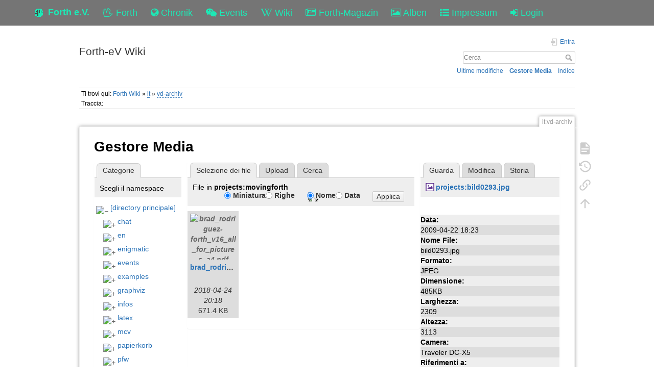

--- FILE ---
content_type: text/html; charset=utf-8
request_url: https://forth-ev.de/wiki/it:vd-archiv?ns=projects%3Amovingforth&tab_files=files&do=media&tab_details=view&image=projects%3Abild0293.jpg
body_size: 30857
content:
<!DOCTYPE html>
<html>
  <head>
    <title>it:vd-archiv [Forth-eV Wiki]
    </title>
    <meta name="viewport" content="user-scalable=no, initial-scale=1.0, maximum-scale=1.0, width=device-width">
    <link rel="icon" href="/images/favicon.png?v=6">
    <link rel="stylesheet" type="text/css" href="/css/index.css">
    <link rel="stylesheet" type="text/css" href="/css/font-awesome.min.css"><link rel="search" type="application/opensearchdescription+xml" href="/wiki/res/lib/exe/opensearch.php" title="Forth-eV Wiki">
<link rel="start" href="/wiki/">
<link rel="contents" href="/wiki/res/doku.php/it:vd-archiv?do=index" title="Indice">
<link rel="manifest" href="/wiki/res/lib/exe/manifest.php">
<link rel="alternate" type="application/rss+xml" title="Ultime modifiche" href="/wiki/res/feed.php">
<link rel="alternate" type="application/rss+xml" title="Namespace corrente" href="/wiki/res/feed.php?mode=list&amp;ns=it">
<link rel="alternate" type="text/html" title="HTML" href="/wiki/res/doku.php/it:vd-archiv?do=export_xhtml">
<link rel="alternate" type="text/plain" title="Marcatura wiki" href="/wiki/res/doku.php/it:vd-archiv?do=export_raw">
<link rel="stylesheet" href="/wiki/res/lib/exe/css.php?t=dokuwiki&amp;tseed=b7449d890012ab5ceb435ca0b880acc2">
<link rel="shortcut icon" href="/wiki/res/lib/tpl/dokuwiki/images/favicon.ico">
<link rel="apple-touch-icon" href="/wiki/res/lib/tpl/dokuwiki/images/apple-touch-icon.png">

    <link rel="stylesheet" type="text/css" href="/css/wiki.css">
  </head>
  <body>
    <div class="wrapper">
      <div role="navigation" class="navbar navbar-fixed-top">
        <div class="container">
          <div class="navbar-header"><a href="/" title="Main Link" class="navbar-brand"><img src="/images/favicon.png" alt="Forth Gesellschaft e.V."><span class="hidden-xs">Forth e.V.</span></a>
            <ul class="navbar-nav">
              <li><a href="/forth" title="Forth"><i class="fa fa-hand-spock-o"></i> <span class="hidden-xs">Forth</span></a></li>
              <li><a href="/nachrichten" title="Chronik"><i class="fa fa-globe"></i> <span class="hidden-xs">Chronik</span></a></li>
              <li><a href="/events" title="Events"><i class="fa fa-wechat"></i> <span class="hidden-xs">Events</span></a></li>
              <li><a href="/wiki" title="Wiki"><i class="fa fa-wikipedia-w"></i> <span class="hidden-xs">Wiki</span></a></li>
              <li><a href="/wiki/vd-archiv" title="Forth-Magazin"><i class="fa fa-newspaper-o"></i> <span class="inline-sm">Magazin</span><span class="inline-md">Forth-Magazin</span><span class="inline-lg">Forth-Magazin</span></a></li>
              <li><a href="/albums" title="Alben"><i class="fa fa-picture-o"></i> <span class="hidden-xs">Alben</span></a></li>
              <li><a href="/wiki/impressum" title="Impressum"><i class="fa fa-list-ul"></i> <span class="hidden-xs">Impressum</span></a></li>
              <li><a href="/profile" title="Login"><i class="fa fa-sign-in"></i> <span class="inline-sm">&nbsp;</span><span class="inline-md">&nbsp;</span><span class="inline-lg">Login</span></a></li>
            </ul>
          </div>
        </div>
      </div>
    <div id="dokuwiki__site"><div id="dokuwiki__top" class="site dokuwiki mode_media tpl_dokuwiki  notFound   ">

        
<!-- ********** HEADER ********** -->
<header id="dokuwiki__header"><div class="pad group">

    
    <div class="headings group">
        <ul class="a11y skip">
            <li><a href="#dokuwiki__content">salta al contenuto</a></li>
        </ul>

        <h1 class="logo"><a href="/wiki/start" accesskey="h" title="Home [h]"><span>Forth-eV Wiki</span></a></h1>
            </div>

    <div class="tools group">
        <!-- USER TOOLS -->
                    <div id="dokuwiki__usertools">
                <h3 class="a11y">Strumenti Utente</h3>
                <ul>
                    <li class="action login"><a href="/wiki/it:vd-archiv?do=login&amp;sectok=" title="Entra" rel="nofollow"><span>Entra</span><svg xmlns="http://www.w3.org/2000/svg" width="24" height="24" viewBox="0 0 24 24"><path d="M10 17.25V14H3v-4h7V6.75L15.25 12 10 17.25M8 2h9a2 2 0 0 1 2 2v16a2 2 0 0 1-2 2H8a2 2 0 0 1-2-2v-4h2v4h9V4H8v4H6V4a2 2 0 0 1 2-2z"/></svg></a></li>                </ul>
            </div>
        
        <!-- SITE TOOLS -->
        <div id="dokuwiki__sitetools">
            <h3 class="a11y">Strumenti Sito</h3>
            <form action="/wiki/start" method="get" role="search" class="search doku_form" id="dw__search" accept-charset="utf-8"><input type="hidden" name="do" value="search"><input type="hidden" name="id" value="it:vd-archiv"><div class="no"><input name="q" type="text" class="edit" title="[F]" accesskey="f" placeholder="Cerca" autocomplete="on" id="qsearch__in" value><button value="1" type="submit" title="Cerca">Cerca</button><div id="qsearch__out" class="ajax_qsearch JSpopup"></div></div></form>            <div class="mobileTools">
                <form action="/wiki" method="get" accept-charset="utf-8"><div class="no"><input type="hidden" name="id" value="it:vd-archiv"><select name="do" class="edit quickselect" title="Strumenti"><option value>Strumenti</option><optgroup label="Strumenti Pagina"><option value>Mostra pagina</option><option value="revisions">Revisioni precedenti</option><option value="backlink">Puntano qui</option></optgroup><optgroup label="Strumenti Sito"><option value="recent">Ultime modifiche</option><option value="media">Gestore Media</option><option value="index">Indice</option></optgroup><optgroup label="Strumenti Utente"><option value="login">Entra</option></optgroup></select><button type="submit">&gt;</button></div></form>            </div>
            <ul>
                <li class="action recent"><a href="/wiki/it:vd-archiv?do=recent" title="Ultime modifiche [r]" rel="nofollow" accesskey="r">Ultime modifiche</a></li><li class="action media"><a href="/wiki/it:vd-archiv?do=media&amp;ns=it" title="Gestore Media" rel="nofollow">Gestore Media</a></li><li class="action index"><a href="/wiki/it:vd-archiv?do=index" title="Indice [x]" rel="nofollow" accesskey="x">Indice</a></li>            </ul>
        </div>

    </div>

    <!-- BREADCRUMBS -->
            <div class="breadcrumbs">
                            <div class="youarehere"><span class="bchead">Ti trovi qui: </span><span class="home"><bdi><a href="/wiki/start" class="wikilink1" title="start" data-wiki-id="start">Forth Wiki</a></bdi></span> &#xBB; <bdi><a href="/wiki/it:start" class="wikilink2" title="it:start" rel="nofollow" data-wiki-id="it:start">it</a></bdi> &#xBB; <bdi><a href="/wiki/it:vd-archiv" class="wikilink2" title="it:vd-archiv" rel="nofollow" data-wiki-id="it:vd-archiv">vd-archiv</a></bdi></div>
                                        <div class="trace"><span class="bchead">Traccia:</span></div>
                    </div>
    
    <hr class="a11y">
</div></header><!-- /header -->

        <div class="wrapper group">

            
            <!-- ********** CONTENT ********** -->
            <main id="dokuwiki__content"><div class="pad group">
                
                <div class="pageId"><span>it:vd-archiv</span></div>

                <div class="page group">
                                                            <!-- wikipage start -->
                    <div id="mediamanager__page">
<h1>Gestore Media</h1>
<div class="panel namespaces">
<h2>Categorie</h2>
<div class="panelHeader">Scegli il namespace</div>
<div class="panelContent" id="media__tree">

<ul class="idx">
<li class="media level0 open"><img src="https://wiki.forth-ev.de/lib/images/minus.gif" alt="&#x2212;"><div class="li"><a href="/wiki/it:vd-archiv?ns=&amp;tab_files=files&amp;do=media&amp;tab_details=view&amp;image=projects%3Abild0293.jpg" class="idx_dir">[directory principale]</a></div>
<ul class="idx">
<li class="media level1 closed"><img src="https://wiki.forth-ev.de/lib/images/plus.gif" alt="+"><div class="li"><a href="/wiki/it:vd-archiv?ns=chat&amp;tab_files=files&amp;do=media&amp;tab_details=view&amp;image=projects%3Abild0293.jpg" class="idx_dir">chat</a></div></li>
<li class="media level1 closed"><img src="https://wiki.forth-ev.de/lib/images/plus.gif" alt="+"><div class="li"><a href="/wiki/it:vd-archiv?ns=en&amp;tab_files=files&amp;do=media&amp;tab_details=view&amp;image=projects%3Abild0293.jpg" class="idx_dir">en</a></div></li>
<li class="media level1 closed"><img src="https://wiki.forth-ev.de/lib/images/plus.gif" alt="+"><div class="li"><a href="/wiki/it:vd-archiv?ns=enigmatic&amp;tab_files=files&amp;do=media&amp;tab_details=view&amp;image=projects%3Abild0293.jpg" class="idx_dir">enigmatic</a></div></li>
<li class="media level1 closed"><img src="https://wiki.forth-ev.de/lib/images/plus.gif" alt="+"><div class="li"><a href="/wiki/it:vd-archiv?ns=events&amp;tab_files=files&amp;do=media&amp;tab_details=view&amp;image=projects%3Abild0293.jpg" class="idx_dir">events</a></div></li>
<li class="media level1 closed"><img src="https://wiki.forth-ev.de/lib/images/plus.gif" alt="+"><div class="li"><a href="/wiki/it:vd-archiv?ns=examples&amp;tab_files=files&amp;do=media&amp;tab_details=view&amp;image=projects%3Abild0293.jpg" class="idx_dir">examples</a></div></li>
<li class="media level1 closed"><img src="https://wiki.forth-ev.de/lib/images/plus.gif" alt="+"><div class="li"><a href="/wiki/it:vd-archiv?ns=graphviz&amp;tab_files=files&amp;do=media&amp;tab_details=view&amp;image=projects%3Abild0293.jpg" class="idx_dir">graphviz</a></div></li>
<li class="media level1 closed"><img src="https://wiki.forth-ev.de/lib/images/plus.gif" alt="+"><div class="li"><a href="/wiki/it:vd-archiv?ns=infos&amp;tab_files=files&amp;do=media&amp;tab_details=view&amp;image=projects%3Abild0293.jpg" class="idx_dir">infos</a></div></li>
<li class="media level1 closed"><img src="https://wiki.forth-ev.de/lib/images/plus.gif" alt="+"><div class="li"><a href="/wiki/it:vd-archiv?ns=latex&amp;tab_files=files&amp;do=media&amp;tab_details=view&amp;image=projects%3Abild0293.jpg" class="idx_dir">latex</a></div></li>
<li class="media level1 closed"><img src="https://wiki.forth-ev.de/lib/images/plus.gif" alt="+"><div class="li"><a href="/wiki/it:vd-archiv?ns=mcv&amp;tab_files=files&amp;do=media&amp;tab_details=view&amp;image=projects%3Abild0293.jpg" class="idx_dir">mcv</a></div></li>
<li class="media level1 closed"><img src="https://wiki.forth-ev.de/lib/images/plus.gif" alt="+"><div class="li"><a href="/wiki/it:vd-archiv?ns=papierkorb&amp;tab_files=files&amp;do=media&amp;tab_details=view&amp;image=projects%3Abild0293.jpg" class="idx_dir">papierkorb</a></div></li>
<li class="media level1 closed"><img src="https://wiki.forth-ev.de/lib/images/plus.gif" alt="+"><div class="li"><a href="/wiki/it:vd-archiv?ns=pfw&amp;tab_files=files&amp;do=media&amp;tab_details=view&amp;image=projects%3Abild0293.jpg" class="idx_dir">pfw</a></div></li>
<li class="media level1 closed"><img src="https://wiki.forth-ev.de/lib/images/plus.gif" alt="+"><div class="li"><a href="/wiki/it:vd-archiv?ns=playground&amp;tab_files=files&amp;do=media&amp;tab_details=view&amp;image=projects%3Abild0293.jpg" class="idx_dir">playground</a></div></li>
<li class="media level1 open"><img src="https://wiki.forth-ev.de/lib/images/minus.gif" alt="&#x2212;"><div class="li"><a href="/wiki/it:vd-archiv?ns=projects&amp;tab_files=files&amp;do=media&amp;tab_details=view&amp;image=projects%3Abild0293.jpg" class="idx_dir">projects</a></div>
<ul class="idx">
<li class="media level2 closed"><img src="https://wiki.forth-ev.de/lib/images/plus.gif" alt="+"><div class="li"><a href="/wiki/it:vd-archiv?ns=projects%3A4e4th&amp;tab_files=files&amp;do=media&amp;tab_details=view&amp;image=projects%3Abild0293.jpg" class="idx_dir">4e4th</a></div></li>
<li class="media level2 closed"><img src="https://wiki.forth-ev.de/lib/images/plus.gif" alt="+"><div class="li"><a href="/wiki/it:vd-archiv?ns=projects%3A430eforth&amp;tab_files=files&amp;do=media&amp;tab_details=view&amp;image=projects%3Abild0293.jpg" class="idx_dir">430eforth</a></div></li>
<li class="media level2 closed"><img src="https://wiki.forth-ev.de/lib/images/plus.gif" alt="+"><div class="li"><a href="/wiki/it:vd-archiv?ns=projects%3Aa-start-with-forth&amp;tab_files=files&amp;do=media&amp;tab_details=view&amp;image=projects%3Abild0293.jpg" class="idx_dir">a-start-with-forth</a></div></li>
<li class="media level2 closed"><img src="https://wiki.forth-ev.de/lib/images/plus.gif" alt="+"><div class="li"><a href="/wiki/it:vd-archiv?ns=projects%3Aaugsburg2016&amp;tab_files=files&amp;do=media&amp;tab_details=view&amp;image=projects%3Abild0293.jpg" class="idx_dir">augsburg2016</a></div></li>
<li class="media level2 closed"><img src="https://wiki.forth-ev.de/lib/images/plus.gif" alt="+"><div class="li"><a href="/wiki/it:vd-archiv?ns=projects%3Aavr&amp;tab_files=files&amp;do=media&amp;tab_details=view&amp;image=projects%3Abild0293.jpg" class="idx_dir">avr</a></div></li>
<li class="media level2 closed"><img src="https://wiki.forth-ev.de/lib/images/plus.gif" alt="+"><div class="li"><a href="/wiki/it:vd-archiv?ns=projects%3Ab16&amp;tab_files=files&amp;do=media&amp;tab_details=view&amp;image=projects%3Abild0293.jpg" class="idx_dir">b16</a></div></li>
<li class="media level2 closed"><img src="https://wiki.forth-ev.de/lib/images/plus.gif" alt="+"><div class="li"><a href="/wiki/it:vd-archiv?ns=projects%3Ablackpill&amp;tab_files=files&amp;do=media&amp;tab_details=view&amp;image=projects%3Abild0293.jpg" class="idx_dir">blackpill</a></div></li>
<li class="media level2 closed"><img src="https://wiki.forth-ev.de/lib/images/plus.gif" alt="+"><div class="li"><a href="/wiki/it:vd-archiv?ns=projects%3Aclockworks&amp;tab_files=files&amp;do=media&amp;tab_details=view&amp;image=projects%3Abild0293.jpg" class="idx_dir">clockworks</a></div></li>
<li class="media level2 closed"><img src="https://wiki.forth-ev.de/lib/images/plus.gif" alt="+"><div class="li"><a href="/wiki/it:vd-archiv?ns=projects%3Ae4thcom&amp;tab_files=files&amp;do=media&amp;tab_details=view&amp;image=projects%3Abild0293.jpg" class="idx_dir">e4thcom</a></div></li>
<li class="media level2 closed"><img src="https://wiki.forth-ev.de/lib/images/plus.gif" alt="+"><div class="li"><a href="/wiki/it:vd-archiv?ns=projects%3Aemacsandforth&amp;tab_files=files&amp;do=media&amp;tab_details=view&amp;image=projects%3Abild0293.jpg" class="idx_dir">emacsandforth</a></div></li>
<li class="media level2 closed"><img src="https://wiki.forth-ev.de/lib/images/plus.gif" alt="+"><div class="li"><a href="/wiki/it:vd-archiv?ns=projects%3Afee&amp;tab_files=files&amp;do=media&amp;tab_details=view&amp;image=projects%3Abild0293.jpg" class="idx_dir">fee</a></div></li>
<li class="media level2 closed"><img src="https://wiki.forth-ev.de/lib/images/plus.gif" alt="+"><div class="li"><a href="/wiki/it:vd-archiv?ns=projects%3Afeuerstein&amp;tab_files=files&amp;do=media&amp;tab_details=view&amp;image=projects%3Abild0293.jpg" class="idx_dir">feuerstein</a></div></li>
<li class="media level2 closed"><img src="https://wiki.forth-ev.de/lib/images/plus.gif" alt="+"><div class="li"><a href="/wiki/it:vd-archiv?ns=projects%3Afig-forth-1802-fpga&amp;tab_files=files&amp;do=media&amp;tab_details=view&amp;image=projects%3Abild0293.jpg" class="idx_dir">fig-forth-1802-fpga</a></div></li>
<li class="media level2 closed"><img src="https://wiki.forth-ev.de/lib/images/plus.gif" alt="+"><div class="li"><a href="/wiki/it:vd-archiv?ns=projects%3Aforth-namespaces&amp;tab_files=files&amp;do=media&amp;tab_details=view&amp;image=projects%3Abild0293.jpg" class="idx_dir">forth-namespaces</a></div></li>
<li class="media level2 closed"><img src="https://wiki.forth-ev.de/lib/images/plus.gif" alt="+"><div class="li"><a href="/wiki/it:vd-archiv?ns=projects%3Agforth-android&amp;tab_files=files&amp;do=media&amp;tab_details=view&amp;image=projects%3Abild0293.jpg" class="idx_dir">gforth-android</a></div></li>
<li class="media level2 closed"><img src="https://wiki.forth-ev.de/lib/images/plus.gif" alt="+"><div class="li"><a href="/wiki/it:vd-archiv?ns=projects%3Ahistorischedokumente&amp;tab_files=files&amp;do=media&amp;tab_details=view&amp;image=projects%3Abild0293.jpg" class="idx_dir">historischedokumente</a></div></li>
<li class="media level2 closed"><img src="https://wiki.forth-ev.de/lib/images/plus.gif" alt="+"><div class="li"><a href="/wiki/it:vd-archiv?ns=projects%3Alearn4th&amp;tab_files=files&amp;do=media&amp;tab_details=view&amp;image=projects%3Abild0293.jpg" class="idx_dir">learn4th</a></div></li>
<li class="media level2 closed"><img src="https://wiki.forth-ev.de/lib/images/plus.gif" alt="+"><div class="li"><a href="/wiki/it:vd-archiv?ns=projects%3Amicrobit&amp;tab_files=files&amp;do=media&amp;tab_details=view&amp;image=projects%3Abild0293.jpg" class="idx_dir">microbit</a></div></li>
<li class="media level2 closed"><img src="https://wiki.forth-ev.de/lib/images/plus.gif" alt="+"><div class="li"><a href="/wiki/it:vd-archiv?ns=projects%3Amicrobox&amp;tab_files=files&amp;do=media&amp;tab_details=view&amp;image=projects%3Abild0293.jpg" class="idx_dir">microbox</a></div></li>
<li class="media level2 closed"><img src="https://wiki.forth-ev.de/lib/images/plus.gif" alt="+"><div class="li"><a href="/wiki/it:vd-archiv?ns=projects%3Ammt4ue2&amp;tab_files=files&amp;do=media&amp;tab_details=view&amp;image=projects%3Abild0293.jpg" class="idx_dir">mmt4ue2</a></div></li>
<li class="media level2 open"><img src="https://wiki.forth-ev.de/lib/images/minus.gif" alt="&#x2212;"><div class="li"><a href="/wiki/it:vd-archiv?ns=projects%3Amovingforth&amp;tab_files=files&amp;do=media&amp;tab_details=view&amp;image=projects%3Abild0293.jpg" class="idx_dir">movingforth</a></div></li>
<li class="media level2 closed"><img src="https://wiki.forth-ev.de/lib/images/plus.gif" alt="+"><div class="li"><a href="/wiki/it:vd-archiv?ns=projects%3Amyco&amp;tab_files=files&amp;do=media&amp;tab_details=view&amp;image=projects%3Abild0293.jpg" class="idx_dir">myco</a></div></li>
<li class="media level2 closed"><img src="https://wiki.forth-ev.de/lib/images/plus.gif" alt="+"><div class="li"><a href="/wiki/it:vd-archiv?ns=projects%3Ar8c&amp;tab_files=files&amp;do=media&amp;tab_details=view&amp;image=projects%3Abild0293.jpg" class="idx_dir">r8c</a></div></li>
<li class="media level2 closed"><img src="https://wiki.forth-ev.de/lib/images/plus.gif" alt="+"><div class="li"><a href="/wiki/it:vd-archiv?ns=projects%3Aroboter&amp;tab_files=files&amp;do=media&amp;tab_details=view&amp;image=projects%3Abild0293.jpg" class="idx_dir">roboter</a></div></li>
</ul>
</li>
<li class="media level1 closed"><img src="https://wiki.forth-ev.de/lib/images/plus.gif" alt="+"><div class="li"><a href="/wiki/it:vd-archiv?ns=texit&amp;tab_files=files&amp;do=media&amp;tab_details=view&amp;image=projects%3Abild0293.jpg" class="idx_dir">texit</a></div></li>
<li class="media level1 closed"><img src="https://wiki.forth-ev.de/lib/images/plus.gif" alt="+"><div class="li"><a href="/wiki/it:vd-archiv?ns=various&amp;tab_files=files&amp;do=media&amp;tab_details=view&amp;image=projects%3Abild0293.jpg" class="idx_dir">various</a></div></li>
<li class="media level1 closed"><img src="https://wiki.forth-ev.de/lib/images/plus.gif" alt="+"><div class="li"><a href="/wiki/it:vd-archiv?ns=vd-archiv&amp;tab_files=files&amp;do=media&amp;tab_details=view&amp;image=projects%3Abild0293.jpg" class="idx_dir">vd-archiv</a></div></li>
<li class="media level1 closed"><img src="https://wiki.forth-ev.de/lib/images/plus.gif" alt="+"><div class="li"><a href="/wiki/it:vd-archiv?ns=wiki&amp;tab_files=files&amp;do=media&amp;tab_details=view&amp;image=projects%3Abild0293.jpg" class="idx_dir">wiki</a></div></li>
<li class="media level1 closed"><img src="https://wiki.forth-ev.de/lib/images/plus.gif" alt="+"><div class="li"><a href="/wiki/it:vd-archiv?ns=words&amp;tab_files=files&amp;do=media&amp;tab_details=view&amp;image=projects%3Abild0293.jpg" class="idx_dir">words</a></div></li>
</ul></li>
</ul>
</div>
</div>
<div class="panel filelist">
<h2 class="a11y">Selezione dei file</h2>
<ul class="tabs">
<li><strong>Selezione dei file</strong></li>
<li><a href="/wiki/it:vd-archiv?tab_files=upload&amp;do=media&amp;tab_details=view&amp;image=projects%3Abild0293.jpg&amp;ns=projects%3Amovingforth">Upload</a></li>
<li><a href="/wiki/it:vd-archiv?tab_files=search&amp;do=media&amp;tab_details=view&amp;image=projects%3Abild0293.jpg&amp;ns=projects%3Amovingforth">Cerca</a></li>
</ul>
<div class="panelHeader">
<h3>File in <strong>projects:movingforth</strong></h3>
<form method="get" action="/wiki/it:vd-archiv" class="options doku_form" accept-charset="utf-8"><input type="hidden" name="sectok" value><input type="hidden" name="do" value="media"><input type="hidden" name="tab_files" value="files"><input type="hidden" name="tab_details" value="view"><input type="hidden" name="image" value="projects:bild0293.jpg"><input type="hidden" name="ns" value="projects:movingforth"><div class="no"><ul>
<li class="listType"><label for="listType__thumbs" class="thumbs">
<input name="list_dwmedia" type="radio" value="thumbs" id="listType__thumbs" class="thumbs" checked="checked">
<span>Miniatura</span>
</label><label for="listType__rows" class="rows">
<input name="list_dwmedia" type="radio" value="rows" id="listType__rows" class="rows">
<span>Righe</span>
</label></li>
<li class="sortBy"><label for="sortBy__name" class="name">
<input name="sort_dwmedia" type="radio" value="name" id="sortBy__name" class="name" checked="checked">
<span>Nome</span>
</label><label for="sortBy__date" class="date">
<input name="sort_dwmedia" type="radio" value="date" id="sortBy__date" class="date">
<span>Data</span>
</label></li>
<li><button value="1" type="submit">Applica</button></li>
</ul>
</div></form></div>
<div class="panelContent">
<ul class="thumbs"><li><dl title="brad_rodriguez-forth_v16_all_for_pictures_a4.pdf"><dt><a id="l_:projects:movingforth:brad_rodriguez-forth_v16_all_for_pictures_a4.pdf" class="image thumb" href="/wiki/it:vd-archiv?image=projects%3Amovingforth%3Abrad_rodriguez-forth_v16_all_for_pictures_a4.pdf&amp;ns=projects%3Amovingforth&amp;tab_details=view&amp;do=media&amp;tab_files=files"><img src="https://wiki.forth-ev.de/lib/images/fileicons/svg/pdf.svg" alt="brad_rodriguez-forth_v16_all_for_pictures_a4.pdf" loading="lazy" width="90" height="90"></a></dt><dd class="name"><a href="/wiki/it:vd-archiv?image=projects%3Amovingforth%3Abrad_rodriguez-forth_v16_all_for_pictures_a4.pdf&amp;ns=projects%3Amovingforth&amp;tab_details=view&amp;do=media&amp;tab_files=files" id="h_:projects:movingforth:brad_rodriguez-forth_v16_all_for_pictures_a4.pdf">brad_rodriguez-forth_v16_all_for_pictures_a4.pdf</a></dd><dd class="size">&#xA0;</dd><dd class="date">2018-04-24 20:18</dd><dd class="filesize">671.4&#xA0;KB</dd></dl></li></ul>
</div>
</div>
<div class="panel file">
<h2 class="a11y">File</h2>
<ul class="tabs">
<li><strong>Guarda</strong></li>
<li><a href="/wiki/it:vd-archiv?tab_details=edit&amp;do=media&amp;tab_files=files&amp;image=projects%3Abild0293.jpg&amp;ns=projects%3Amovingforth">Modifica</a></li>
<li><a href="/wiki/it:vd-archiv?tab_details=history&amp;do=media&amp;tab_files=files&amp;image=projects%3Abild0293.jpg&amp;ns=projects%3Amovingforth">Storia</a></li>
</ul>
<div class="panelHeader"><h3><strong><a href="/wiki/res/lib/exe/fetch.php/projects:bild0293.jpg" class="select mediafile mf_jpg" title="Mostra file originale">projects:bild0293.jpg</a></strong></h3></div>
<div class="panelContent">
<div class="image"><a href="/wiki/res/lib/exe/fetch.php/projects:bild0293.jpg?t=1293642755&amp;w=370&amp;h=500&amp;tok=cea44c" target="_blank" title="Mostra file originale"><img src="https://wiki.forth-ev.de/lib/exe/fetch.php/projects:bild0293.jpg?t=1293642755&amp;w=370&amp;h=500&amp;tok=cea44c" alt style="max-width: 370px;"></a></div><ul class="actions"></ul><dl>
<dt>Data:</dt><dd>2009-04-22 18:23</dd>
<dt>Nome File:</dt><dd>bild0293.jpg</dd>
<dt>Formato:</dt><dd>JPEG</dd>
<dt>Dimensione:</dt><dd>485KB</dd>
<dt>Larghezza:</dt><dd>2309</dd>
<dt>Altezza:</dt><dd>3113</dd>
<dt>Camera:</dt><dd>Traveler DC-X5</dd>
</dl>
<dl>
<dt>Riferimenti a:</dt><dd><a href="/wiki/projects:atari_st_forth" class="wikilink1" title="projects:atari_st_forth" data-wiki-id="projects:atari_st_forth">atari_st_forth</a></dd></dl>
</div>
</div>
</div>
                    <!-- wikipage stop -->
                                    </div>

                <div class="docInfo"></div>

                
                <hr class="a11y">
            </div></main><!-- /content -->

            <!-- PAGE ACTIONS -->
            <nav id="dokuwiki__pagetools" aria-labelledby="dokuwiki__pagetools__heading">
                <h3 class="a11y" id="dokuwiki__pagetools__heading">Strumenti Pagina</h3>
                <div class="tools">
                    <ul>
                        <li class="show"><a href="/wiki/it:vd-archiv?do=" title="Mostra pagina [v]" rel="nofollow" accesskey="v"><span>Mostra pagina</span><svg xmlns="http://www.w3.org/2000/svg" width="24" height="24" viewBox="0 0 24 24"><path d="M13 9h5.5L13 3.5V9M6 2h8l6 6v12a2 2 0 0 1-2 2H6a2 2 0 0 1-2-2V4c0-1.11.89-2 2-2m9 16v-2H6v2h9m3-4v-2H6v2h12z"/></svg></a></li><li class="revs"><a href="/wiki/it:vd-archiv?do=revisions" title="Revisioni precedenti [o]" rel="nofollow" accesskey="o"><span>Revisioni precedenti</span><svg xmlns="http://www.w3.org/2000/svg" width="24" height="24" viewBox="0 0 24 24"><path d="M11 7v5.11l4.71 2.79.79-1.28-4-2.37V7m0-5C8.97 2 5.91 3.92 4.27 6.77L2 4.5V11h6.5L5.75 8.25C6.96 5.73 9.5 4 12.5 4a7.5 7.5 0 0 1 7.5 7.5 7.5 7.5 0 0 1-7.5 7.5c-3.27 0-6.03-2.09-7.06-5h-2.1c1.1 4.03 4.77 7 9.16 7 5.24 0 9.5-4.25 9.5-9.5A9.5 9.5 0 0 0 12.5 2z"/></svg></a></li><li class="backlink"><a href="/wiki/it:vd-archiv?do=backlink" title="Puntano qui" rel="nofollow"><span>Puntano qui</span><svg xmlns="http://www.w3.org/2000/svg" width="24" height="24" viewBox="0 0 24 24"><path d="M10.59 13.41c.41.39.41 1.03 0 1.42-.39.39-1.03.39-1.42 0a5.003 5.003 0 0 1 0-7.07l3.54-3.54a5.003 5.003 0 0 1 7.07 0 5.003 5.003 0 0 1 0 7.07l-1.49 1.49c.01-.82-.12-1.64-.4-2.42l.47-.48a2.982 2.982 0 0 0 0-4.24 2.982 2.982 0 0 0-4.24 0l-3.53 3.53a2.982 2.982 0 0 0 0 4.24m2.82-4.24c.39-.39 1.03-.39 1.42 0a5.003 5.003 0 0 1 0 7.07l-3.54 3.54a5.003 5.003 0 0 1-7.07 0 5.003 5.003 0 0 1 0-7.07l1.49-1.49c-.01.82.12 1.64.4 2.43l-.47.47a2.982 2.982 0 0 0 0 4.24 2.982 2.982 0 0 0 4.24 0l3.53-3.53a2.982 2.982 0 0 0 0-4.24.973.973 0 0 1 0-1.42z"/></svg></a></li><li class="top"><a href="#dokuwiki__top" title="Torna su [t]" rel="nofollow" accesskey="t"><span>Torna su</span><svg xmlns="http://www.w3.org/2000/svg" width="24" height="24" viewBox="0 0 24 24"><path d="M13 20h-2V8l-5.5 5.5-1.42-1.42L12 4.16l7.92 7.92-1.42 1.42L13 8v12z"/></svg></a></li>                    </ul>
                </div>
            </nav>
        </div><!-- /wrapper -->

        
<!-- ********** FOOTER ********** -->
<footer id="dokuwiki__footer"><div class="pad">
    <div class="license">Ad eccezione da dove &#xE8; diversamente indicato, il contenuto di questo wiki &#xE8; soggetto alla seguente licenza: <bdi><a href="https://creativecommons.org/licenses/by-nc-sa/4.0/deed.de" rel="license" class="urlextern">CC Attribution-Noncommercial-Share Alike 4.0 International</a></bdi></div>
    <div class="buttons">
        <a href="https://creativecommons.org/licenses/by-nc-sa/4.0/deed.de" rel="license"><img src="https://wiki.forth-ev.de/lib/images/license/button/cc-by-nc-sa.png" alt="CC Attribution-Noncommercial-Share Alike 4.0 International"></a>        <a href="https://www.dokuwiki.org/donate" title="Donate"><img src="https://wiki.forth-ev.de/lib/tpl/dokuwiki/images/button-donate.gif" width="80" height="15" alt="Donate"></a>
        <a href="https://php.net" title="Powered by PHP"><img src="https://wiki.forth-ev.de/lib/tpl/dokuwiki/images/button-php.gif" width="80" height="15" alt="Powered by PHP"></a>
        <a href="//validator.w3.org/check/referer" title="Valid HTML5"><img src="https://wiki.forth-ev.de/lib/tpl/dokuwiki/images/button-html5.png" width="80" height="15" alt="Valid HTML5"></a>
        <a href="//jigsaw.w3.org/css-validator/check/referer?profile=css3" title="Valid CSS"><img src="https://wiki.forth-ev.de/lib/tpl/dokuwiki/images/button-css.png" width="80" height="15" alt="Valid CSS"></a>
        <a href="https://dokuwiki.org/" title="Driven by DokuWiki"><img src="https://wiki.forth-ev.de/lib/tpl/dokuwiki/images/button-dw.png" width="80" height="15" alt="Driven by DokuWiki"></a>
    </div>

    </div></footer><!-- /footer -->
    </div></div><!-- /site -->

    <div class="no"><img src="https://wiki.forth-ev.de/lib/exe/taskrunner.php?id=it%3Avd-archiv&amp;1767307806" width="2" height="1" alt></div>
    <div id="screen__mode" class="no"></div>


    </div>
    <footer>
      <div class="container-fluid">
        <div class="row">
          <div class="col-md-4 hidden-sm hidden-xs">powered by  <a href="https://github.com/GeraldWodni/kern.js" target="_blank">kern.js</a></div>
          <div class="col-md-4 col-sm-6 col-xs-10">
            <ul class="navbar-nav">
              <li><a href="/wiki/datenschutzerklaerung" title="Datenschutzerklärung"><span>Datenschutzerklärung</span></a></li>
              <li><a href="/kontakt" title="Kontakt"><span>Kontakt</span></a></li>
              <li><a href="/help" title="Hilfe"><span>Hilfe</span></a></li>
            </ul>
          </div>
          <div class="col-md-4 col-sm-6 col-xs-2 text-right">
            <!--a(href="http://wodni.at") --><span class="debug-size">©</span><span class="hidden-xs">copyright </span>2026<span class="hidden-xs"> Forth-Gesellschaft e.V.</span>
          </div>
        </div>
      </div>
      <div id="bootstrapSize">
        <div class="visible-xs"></div>
        <div class="visible-sm"></div>
        <div class="visible-md"></div>
        <div class="visible-lg"></div>
      </div>
    </footer>
    <script type="text/javascript" src="/js/jquery.min.js"></script>
    <script type="text/javascript" src="/js/site.js"></script>
    <script type="text/javascript" src="/js/bootstrap.min.js"></script><script>(function(H){H.className=H.className.replace(/\bno-js\b/,'js')})(document.documentElement)</script><script>/*<![CDATA[*/var NS='it';var JSINFO = {"plugins":{"dropfiles":{"insertFileLink":0}},"tmplft_template":"dokuwiki","tmplftacl":1,"tmplft_aclgen":1,"tmplft_sitetools":"","tmplft_pagetools":"","tmplft_ptools_xcl":"NONE","tmplft_mobile":"","tmplft_actions":"","tmplft_profile":"","tmplft_search":"","move_renameokay":false,"move_allowrename":false,"id":"it:vd-archiv","namespace":"it","ACT":"media","useHeadingNavigation":1,"useHeadingContent":1};
/*!]]>*/</script><script src="/wiki/res/lib/exe/jquery.php?tseed=f0349b609f9b91a485af8fd8ecd4aea4" defer="defer">/*<![CDATA[*/
/*!]]>*/</script><script src="/wiki/res/lib/exe/js.php?t=dokuwiki&amp;tseed=b7449d890012ab5ceb435ca0b880acc2" defer="defer">/*<![CDATA[*/
/*!]]>*/</script>
  </body>
</html>

--- FILE ---
content_type: text/css; charset=utf-8
request_url: https://forth-ev.de/css/wiki.css
body_size: 182
content:
#dokuwiki__site #dokuwiki__usertools {
  position: relative;
  top: -0.5em;
  right: 0;
}
.a11y {
  position: absolute !important;
  left: -99999em !important;
  top: auto !important;
  width: 1px !important;
  height: 1px !important;
  overflow: hidden !important;
}


--- FILE ---
content_type: image/svg+xml
request_url: https://forth-ev.de/wiki/res/lib/images/fileicons/svg/jpg.svg
body_size: 209
content:
<svg xmlns="http://www.w3.org/2000/svg" viewBox="0 0 100 100"><style>.st1{fill:#5b2d8d}</style><path fill="#fff" d="M0 0h100v100H0z"/><path class="st1" d="M100 100H0V0h100v100zM9.7 90h80.7V10H9.7"/><circle class="st1" cx="32.4" cy="35" r="8"/><path class="st1" d="M78.9 47.3l-9.7-9.6L50 57l-9.6-9.7-19.3 19.3V73h57.8z"/></svg>